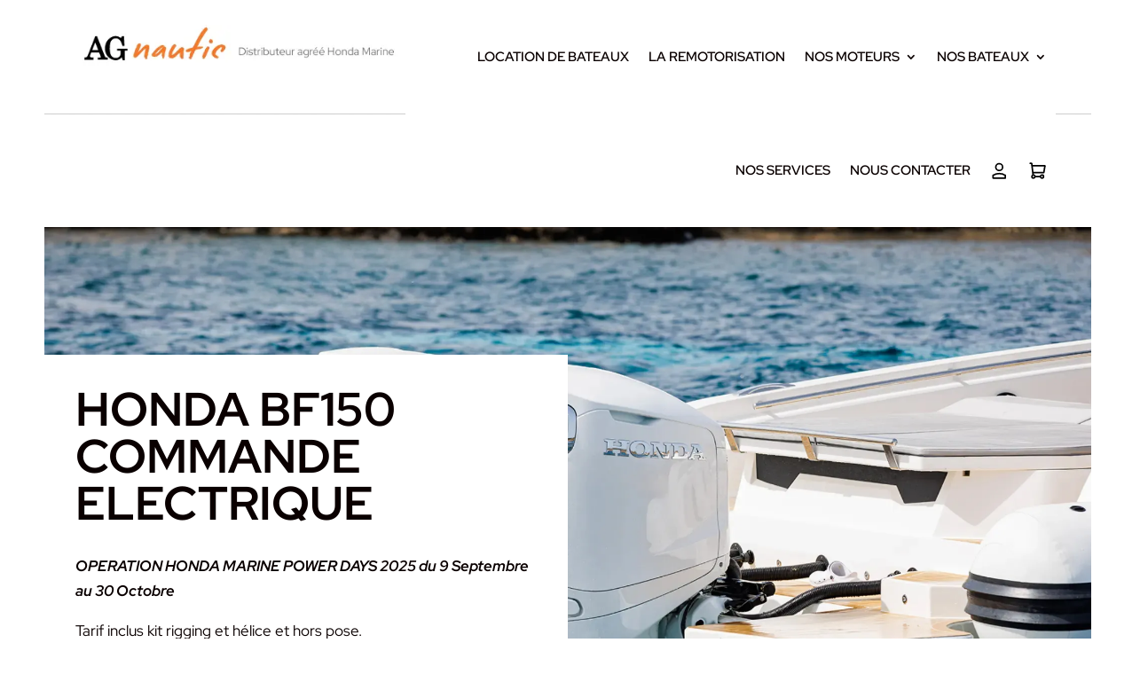

--- FILE ---
content_type: text/css
request_url: https://www.ag-nautic.com/wp-content/et-cache/260720/et-core-unified-cpt-tb-115-tb-336799-tb-59-deferred-260720.min.css?ver=1764936167
body_size: 2625
content:
.et-db #et-boc .et-l .et_pb_section_1_tb_body.et_pb_section{padding-top:0px;padding-bottom:0px;margin-top:0px;margin-right:50px;margin-bottom:0px;margin-left:50px}.et-db #et-boc .et-l .et_pb_row_1_tb_body,body.et-db #page-container .et-db #et-boc .et-l #et-boc .et-l .et_pb_row_1_tb_body.et_pb_row,body.et_pb_pagebuilder_layout.single.et-db #page-container #et-boc .et-l #et-boc .et-l .et_pb_row_1_tb_body.et_pb_row,body.et_pb_pagebuilder_layout.single.et_full_width_page.et-db #page-container #et-boc .et-l .et_pb_row_1_tb_body.et_pb_row{max-width:100%}.et-db #et-boc .et-l .et_pb_wc_price_0_tb_body .price{font-weight:600;font-size:50px!important;color:#F67829!important}.et-db #et-boc .et-l .et_pb_text_2_tb_body.et_pb_text{color:#0A0000!important}.et-db #et-boc .et-l .et_pb_text_2_tb_body{line-height:1.8em;font-size:18px;line-height:1.8em}.et-db #et-boc .et-l .et_pb_text_3_tb_body.et_pb_text{color:#F67829!important}.et-db #et-boc .et-l .et_pb_text_3_tb_body{font-weight:700;text-transform:uppercase;font-size:20px;letter-spacing:2px;margin-bottom:20px!important}.et-db #et-boc .et-l .dvmd_table_maker_0_tb_body{padding-bottom:0px!important;margin-bottom:0px!important}.et-db #et-boc .et-l .dvmd_table_maker_0_tb_body .dvmd_tm_col_0.dvmd_tm_row_0{grid-area:1/1/2/2}.et-db #et-boc .et-l .dvmd_table_maker_0_tb_body .dvmd_tm_col_0.dvmd_tm_row_1{grid-area:2/1/3/2}.et-db #et-boc .et-l .dvmd_table_maker_0_tb_body .dvmd_tm_col_0.dvmd_tm_row_2{grid-area:3/1/4/2}.et-db #et-boc .et-l .dvmd_table_maker_0_tb_body .dvmd_tm_col_0.dvmd_tm_row_3{grid-area:4/1/5/2}.et-db #et-boc .et-l .dvmd_table_maker_0_tb_body .dvmd_tm_col_0.dvmd_tm_row_4{grid-area:5/1/6/2}.et-db #et-boc .et-l .dvmd_table_maker_0_tb_body .dvmd_tm_col_0.dvmd_tm_row_5{grid-area:6/1/7/2}.et-db #et-boc .et-l .dvmd_table_maker_0_tb_body .dvmd_tm_col_0.dvmd_tm_row_6{grid-area:7/1/8/2}.et-db #et-boc .et-l .dvmd_table_maker_0_tb_body .dvmd_tm_col_0.dvmd_tm_row_7{grid-area:8/1/9/2}.et-db #et-boc .et-l .dvmd_table_maker_0_tb_body .dvmd_tm_col_0.dvmd_tm_row_8{grid-area:9/1/10/2}.et-db #et-boc .et-l .dvmd_table_maker_0_tb_body .dvmd_tm_col_0.dvmd_tm_row_9{grid-area:10/1/11/2}.et-db #et-boc .et-l .dvmd_table_maker_0_tb_body .dvmd_tm_col_0.dvmd_tm_row_10{grid-area:11/1/12/2}.et-db #et-boc .et-l .dvmd_table_maker_0_tb_body .dvmd_tm_col_0.dvmd_tm_row_11{grid-area:12/1/13/2}.et-db #et-boc .et-l .dvmd_table_maker_0_tb_body .dvmd_tm_col_0.dvmd_tm_row_12{grid-area:13/1/14/2}.et-db #et-boc .et-l .dvmd_table_maker_0_tb_body .dvmd_tm_col_0.dvmd_tm_row_13{grid-area:14/1/15/2}.et-db #et-boc .et-l .dvmd_table_maker_0_tb_body .dvmd_tm_col_0.dvmd_tm_row_14{grid-area:15/1/16/2}.et-db #et-boc .et-l .dvmd_table_maker_0_tb_body .dvmd_tm_col_0.dvmd_tm_row_15{grid-area:16/1/17/2}.et-db #et-boc .et-l .dvmd_table_maker_0_tb_body .dvmd_tm_col_0.dvmd_tm_row_16{grid-area:17/1/18/2}.et-db #et-boc .et-l .dvmd_table_maker_0_tb_body .dvmd_tm_col_1.dvmd_tm_row_0{grid-area:1/2/2/3}.et-db #et-boc .et-l .dvmd_table_maker_0_tb_body .dvmd_tm_col_1.dvmd_tm_row_1{grid-area:2/2/3/3}.et-db #et-boc .et-l .dvmd_table_maker_0_tb_body .dvmd_tm_col_1.dvmd_tm_row_2{grid-area:3/2/4/3}.et-db #et-boc .et-l .dvmd_table_maker_0_tb_body .dvmd_tm_col_1.dvmd_tm_row_3{grid-area:4/2/5/3}.et-db #et-boc .et-l .dvmd_table_maker_0_tb_body .dvmd_tm_col_1.dvmd_tm_row_4{grid-area:5/2/6/3}.et-db #et-boc .et-l .dvmd_table_maker_0_tb_body .dvmd_tm_col_1.dvmd_tm_row_5{grid-area:6/2/7/3}.et-db #et-boc .et-l .dvmd_table_maker_0_tb_body .dvmd_tm_col_1.dvmd_tm_row_6{grid-area:7/2/8/3}.et-db #et-boc .et-l .dvmd_table_maker_0_tb_body .dvmd_tm_col_1.dvmd_tm_row_7{grid-area:8/2/9/3}.et-db #et-boc .et-l .dvmd_table_maker_0_tb_body .dvmd_tm_col_1.dvmd_tm_row_8{grid-area:9/2/10/3}.et-db #et-boc .et-l .dvmd_table_maker_0_tb_body .dvmd_tm_col_1.dvmd_tm_row_9{grid-area:10/2/11/3}.et-db #et-boc .et-l .dvmd_table_maker_0_tb_body .dvmd_tm_col_1.dvmd_tm_row_10{grid-area:11/2/12/3}.et-db #et-boc .et-l .dvmd_table_maker_0_tb_body .dvmd_tm_col_1.dvmd_tm_row_11{grid-area:12/2/13/3}.et-db #et-boc .et-l .dvmd_table_maker_0_tb_body .dvmd_tm_col_1.dvmd_tm_row_12{grid-area:13/2/14/3}.et-db #et-boc .et-l .dvmd_table_maker_0_tb_body .dvmd_tm_col_1.dvmd_tm_row_13{grid-area:14/2/15/3}.et-db #et-boc .et-l .dvmd_table_maker_0_tb_body .dvmd_tm_col_1.dvmd_tm_row_14{grid-area:15/2/16/3}.et-db #et-boc .et-l .dvmd_table_maker_0_tb_body .dvmd_tm_col_1.dvmd_tm_row_15{grid-area:16/2/17/3}.et-db #et-boc .et-l .dvmd_table_maker_0_tb_body .dvmd_tm_col_1.dvmd_tm_row_16{grid-area:17/2/18/3}.et-db #et-boc .et-l .dvmd_table_maker_0_tb_body .dvmd_preload .dvmd_tm_tcell,.et-db #et-boc .et-l .dvmd_table_maker_0_tb_body .dvmd_preload .dvmd_tm_icon,.et-db #et-boc .et-l .dvmd_table_maker_0_tb_body .dvmd_preload .dvmd_tm_image{transition-duration:0ms!important}.et-db #et-boc .et-l .dvmd_table_maker_0_tb_body .dvmd_tm_title,.et-db #et-boc .et-l .dvmd_table_maker_0_tb_body .dvmd_tm_description,.et-db #et-boc .et-l .dvmd_table_maker_0_tb_body .dvmd_tm_tcell h1,.et-db #et-boc .et-l .dvmd_table_maker_0_tb_body .dvmd_tm_tcell h2,.et-db #et-boc .et-l .dvmd_table_maker_0_tb_body .dvmd_tm_tcell h3,.et-db #et-boc .et-l .dvmd_table_maker_0_tb_body .dvmd_tm_tcell h4,.et-db #et-boc .et-l .dvmd_table_maker_0_tb_body .dvmd_tm_tcell h5,.et-db #et-boc .et-l .dvmd_table_maker_0_tb_body .dvmd_tm_tcell h6{padding:0}.et-db #et-boc .et-l .dvmd_table_maker_0_tb_body .dvmd_tm_table{display:grid;grid-template-columns:minmax(100px,1fr) minmax(100px,1fr);grid-auto-rows:minmax(50px,auto);column-gap:2px;row-gap:2px}.et-db #et-boc .et-l .dvmd_table_maker_0_tb_body .dvmd_tm_tblock,.et-db #et-boc .et-l .dvmd_table_maker_0_tb_body .dvmd_tm_trow{display:contents}.et-db #et-boc .et-l .dvmd_table_maker_0_tb_body .dvmd_tm_trow[aria-hidden="true"],.et-db #et-boc .et-l .dvmd_table_maker_0_tb_body .dvmd_tm_toggle,.et-db #et-boc .et-l .dvmd_table_maker_0_tb_body .dvmd_tm_tcell[aria-hidden="true"]{display:none}.et-db #et-boc .et-l .dvmd_table_maker_0_tb_body .dvmd_tm_tcell{display:flex;flex-direction:column;border-width:1px;overflow:hidden;transition-property:background,border-radius,border-color,border-width;transition-duration:300ms;transition-delay:0ms;transition-timing-function:ease;background:#f6f9fb;padding-top:10px;padding-right:10px;padding-bottom:10px;padding-left:10px}.et-db #et-boc .et-l .dvmd_table_maker_0_tb_body .dvmd_tm_chead .dvmd_tm_cdata,.et-db #et-boc .et-l .dvmd_table_maker_0_tb_body .dvmd_tm_rhead .dvmd_tm_cdata{color:#ffffff}.et-db #et-boc .et-l .dvmd_table_maker_0_tb_body .dvmd_tm_button{display:inline-block;text-align:center}.et-db #et-boc .et-l .dvmd_table_maker_0_tb_body .dvmd_tm_image{background-repeat:no-repeat;transition-property:background-size;transition-duration:300ms;transition-delay:0ms;transition-timing-function:ease}.et-db #et-boc .et-l .dvmd_table_maker_0_tb_body a.dvmd_tm_image{display:block}.et-db #et-boc .et-l .dvmd_table_maker_0_tb_body .dvmd_tm_filler{opacity:0!important;padding:0!important}.et-db #et-boc .et-l .dvmd_table_maker_0_tb_body .dvmd_tm_span,.et-db #et-boc .et-l .dvmd_table_maker_0_tb_body .dvmd_tm_span_hidden{opacity:0;z-index:-1}.et-db #et-boc .et-l .dvmd_table_maker_0_tb_body .dvmd_tm_icon{transition-property:color,font-size;transition-duration:300ms;transition-delay:0ms;transition-timing-function:ease}.et-db #et-boc .et-l .dvmd_table_maker_0_tb_body .dvmd_tm_tblock{grid-template-rows:repeat(17,minmax(50px,auto));column-gap:2px;row-gap:2px}.et-db #et-boc .et-l .dvmd_table_maker_0_tb_body .dvmd_tm_accordion .dvmd_tm_tblock:not(.dvmd_tm_active){grid-template-rows:repeat(0,minmax(50px,auto))}.et-db #et-boc .et-l .dvmd_table_maker_0_tb_body .dvmd_tm_tblock:not(:first-child){margin-top:15px}.et-db #et-boc .et-l .dvmd_table_maker_0_tb_body .dvmd_tm_tcell .dvmd_tm_cdata{white-space:normal}.et-db #et-boc .et-l .et_pb_wc_images_0_tb_body ul.products li.product span.onsale{padding-top:6px!important;padding-right:18px!important;padding-bottom:6px!important;padding-left:18px!important;margin-top:0px!important;margin-right:0px!important;margin-bottom:0px!important;margin-left:0px!important}.et-db #et-boc .et-l .et_pb_section_2_tb_body.et_pb_section{padding-top:0px;padding-right:0px;padding-bottom:0px;padding-left:0px;margin-top:50px;margin-right:0px;margin-bottom:0px;margin-left:0px}.et-db #et-boc .et-l .et_pb_row_2_tb_body.et_pb_row{padding-top:0px!important;padding-right:0px!important;padding-bottom:0px!important;padding-left:0px!important;margin-top:0px!important;margin-right:0px!important;margin-bottom:0px!important;margin-left:0px!important;padding-top:0px;padding-right:0px;padding-bottom:0px;padding-left:0px}.et-db #et-boc .et-l .et_pb_row_2_tb_body,body.et-db #page-container .et-db #et-boc .et-l #et-boc .et-l .et_pb_row_2_tb_body.et_pb_row,body.et_pb_pagebuilder_layout.single.et-db #page-container #et-boc .et-l #et-boc .et-l .et_pb_row_2_tb_body.et_pb_row,body.et_pb_pagebuilder_layout.single.et_full_width_page.et-db #page-container #et-boc .et-l .et_pb_row_2_tb_body.et_pb_row{width:100%;max-width:100%}.et-db #et-boc .et-l .et_pb_icon_0_tb_body{margin-bottom:3px!important;text-align:center}.et-db #et-boc .et-l .et_pb_icon_0_tb_body .et_pb_icon_wrap .et-pb-icon{font-family:FontAwesome!important;font-weight:400!important;color:#0A0000;font-size:40px}.et-db #et-boc .et-l .et_pb_text_4_tb_body,.et-db #et-boc .et-l .et_pb_text_5_tb_body{font-size:18px;margin-bottom:18px!important}.et-db #et-boc .et-l .et_pb_text_4_tb_body h2{font-weight:600;font-size:36px;text-align:center}.et-db #et-boc .et-l .et_pb_text_5_tb_body h2{font-weight:600;font-size:46px;text-align:center}.et-db #et-boc .et-l .dvppl_cf7_styler_0_tb_body .dipe-cf7-styler .wpcf7 input:not([type=submit]),.et-db #et-boc .et-l .dvppl_cf7_styler_0_tb_body .dipe-cf7-styler .wpcf7 input[type=email],.et-db #et-boc .et-l .dvppl_cf7_styler_0_tb_body .dipe-cf7-styler .wpcf7 input[type=text],.et-db #et-boc .et-l .dvppl_cf7_styler_0_tb_body .dipe-cf7-styler .wpcf7 input[type=url],.et-db #et-boc .et-l .dvppl_cf7_styler_0_tb_body .dipe-cf7-styler .wpcf7 input[type=tel],.et-db #et-boc .et-l .dvppl_cf7_styler_0_tb_body .dipe-cf7-styler .wpcf7 input[type=date],.et-db #et-boc .et-l .dvppl_cf7_styler_0_tb_body .dipe-cf7-styler .wpcf7 select,.et-db #et-boc .et-l .dvppl_cf7_styler_0_tb_body .dipe-cf7-styler .wpcf7 textarea{border-color:#FFFFFF!important}body.et-db #page-container #et-boc .et-l .et_pb_section .dvppl_cf7_styler_0_tb_body .wpcf7-form input[type=submit]{color:#0A0000!important;border-width:1px!important;border-color:#0A0000;border-radius:0px;font-size:20px;text-transform:uppercase!important;background-color:RGBA(255,255,255,0)!important}body.et-db #page-container #et-boc .et-l .et_pb_section .dvppl_cf7_styler_0_tb_body .wpcf7-form input[type=submit]:hover{border-color:#F67829!important;padding-right:2em;padding-left:0.7em;background-image:initial!important;background-color:RGBA(255,255,255,0)!important}body.et-db #page-container #et-boc .et-l .et_pb_section .dvppl_cf7_styler_0_tb_body .wpcf7-form input[type=submit],body.et-db #page-container #et-boc .et-l .et_pb_section .dvppl_cf7_styler_0_tb_body .wpcf7-form input[type=submit]:hover{padding:0.3em 1em!important}body.et-db #page-container #et-boc .et-l .et_pb_section .dvppl_cf7_styler_0_tb_body .wpcf7-form input[type=submit]:before,body.et-db #page-container #et-boc .et-l .et_pb_section .dvppl_cf7_styler_0_tb_body .wpcf7-form input[type=submit]:after{display:none!important}.et-db #et-boc .et-l .dvppl_cf7_styler_0_tb_body .wpcf7-form input[type=submit]{transition:background-color 300ms ease 0ms,border 300ms ease 0ms}.et-db #et-boc .et-l .dvppl_cf7_styler_0_tb_body .dipe-form-header-container{background-color:;margin-bottom:0px;padding-top:0px;padding-right:0px;padding-bottom:0px;padding-left:0px}.et-db #et-boc .et-l .dvppl_cf7_styler_0_tb_body .dipe-form-header-icon,.et-db #et-boc .et-l .dvppl_cf7_styler_0_tb_body .dipe-form-header-image{background-color:}.et-db #et-boc .et-l .dvppl_cf7_styler_0_tb_body .dipe-form-header-icon span{color:}.et-db #et-boc .et-l .dvppl_cf7_styler_0_tb_body .dipe-cf7-styler{background-color:;padding-top:0px;padding-right:0px;padding-bottom:0px;padding-left:0px}.et-db #et-boc .et-l .dvppl_cf7_styler_0_tb_body .dipe-cf7-container .wpcf7-form-control:not(.wpcf7-submit){margin-top:7px!important;}.et-db #et-boc .et-l .dvppl_cf7_styler_0_tb_body .dipe-cf7 .wpcf7 form>p,.et-db #et-boc .et-l .dipe-cf7 .wpcf7 form>div,.et-db #et-boc .et-l .dipe-cf7 .wpcf7 form>label
.dvppl_cf7_styler_0_tb_body .dipe-cf7 .wpcf7 form .dp-col>p,.et-db #et-boc .et-l .dipe-cf7 .wpcf7 form .dp-col>div,.et-db #et-boc .et-l .dipe-cf7 .wpcf7 form .dp-col>label{margin-bottom:42px!important;}.et-db #et-boc .et-l .dvppl_cf7_styler_0_tb_body .dipe-cf7-container .wpcf7 input:not([type="submit"]):not([type="checkbox"]):not([type="radio"]),.et-db #et-boc .et-l .dvppl_cf7_styler_0_tb_body .dipe-cf7-container .wpcf7 select,.et-db #et-boc .et-l .dvppl_cf7_styler_0_tb_body .dipe-cf7-container .wpcf7 textarea{padding-top:10px!important;padding-right:15px!important;padding-bottom:10px!important;padding-left:15px!important}.et-db #et-boc .et-l .dvppl_cf7_styler_0_tb_body .dipe-cf7 input:not([type=submit]),.et-db #et-boc .et-l .dvppl_cf7_styler_0_tb_body .dipe-cf7 select,.et-db #et-boc .et-l .dvppl_cf7_styler_0_tb_body .dipe-cf7 textarea,.et-db #et-boc .et-l .dvppl_cf7_styler_0_tb_body .dipe-cf7 .wpcf7-checkbox input[type="checkbox"]+span:before,.et-db #et-boc .et-l .dvppl_cf7_styler_0_tb_body .dipe-cf7 .wpcf7-acceptance input[type="checkbox"]+span:before,.et-db #et-boc .et-l .dvppl_cf7_styler_0_tb_body .dipe-cf7 .wpcf7-radio input[type="radio"]:not(:checked)+span:before{background-color:#FFFFFF}.et-db #et-boc .et-l .dvppl_cf7_styler_0_tb_body .wpcf7 form .wpcf7-response-output,.et-db #et-boc .et-l .dvppl_cf7_styler_0_tb_body .wpcf7 form span.wpcf7-not-valid-tip{text-align:left}.et-db #et-boc .et-l .dvppl_cf7_styler_0_tb_body .wpcf7 form.sent .wpcf7-response-output{background-color:!important;border-color:}.et-db #et-boc .et-l .dvppl_cf7_styler_0_tb_body .wpcf7 form .wpcf7-response-output{color:!important;background-color:!important;border-color:!important}.et-db #et-boc .et-l .dvppl_cf7_styler_0_tb_body span.wpcf7-not-valid-tip{padding:0px!important;margin-top:0px!important}.et-db #et-boc .et-l .et_pb_column_2_tb_body{padding-top:40px}.et-db #et-boc .et-l .et_pb_column_4_tb_body{background-color:#efefef;padding-top:4%;padding-right:6%;padding-bottom:4%;padding-left:6%}.et-db #et-boc .et-l .et_pb_row_1_tb_body.et_pb_row{padding-top:0px!important;margin-top:0px!important;margin-bottom:0px!important;margin-left:auto!important;margin-right:0px!important;padding-top:0px}.et-db #et-boc .et-l .dvmd_table_maker_0_tb_body .dvmd_tm_tcell.dvmd_tm_rhead,.et-db #et-boc .et-l .dvmd_table_maker_0_tb_body .dvmd_tm_tcell.dvmd_tm_chead{background:#f67829}.et-db #et-boc .et-l .dvmd_table_maker_0_tb_body .dvmd_tm_tcell.dvmd_tm_rfoot,.et-db #et-boc .et-l .dvmd_table_maker_0_tb_body .dvmd_tm_tcell.dvmd_tm_cfoot{background:#d7e2ed}@media only screen and (min-width:981px){.et-db #et-boc .et-l .et_pb_row_1_tb_body,body.et-db #page-container .et-db #et-boc .et-l #et-boc .et-l .et_pb_row_1_tb_body.et_pb_row,body.et_pb_pagebuilder_layout.single.et-db #page-container #et-boc .et-l #et-boc .et-l .et_pb_row_1_tb_body.et_pb_row,body.et_pb_pagebuilder_layout.single.et_full_width_page.et-db #page-container #et-boc .et-l .et_pb_row_1_tb_body.et_pb_row{width:90%}}@media only screen and (max-width:980px){.et-db #et-boc .et-l .et_pb_row_1_tb_body,body.et-db #page-container .et-db #et-boc .et-l #et-boc .et-l .et_pb_row_1_tb_body.et_pb_row,body.et_pb_pagebuilder_layout.single.et-db #page-container #et-boc .et-l #et-boc .et-l .et_pb_row_1_tb_body.et_pb_row,body.et_pb_pagebuilder_layout.single.et_full_width_page.et-db #page-container #et-boc .et-l .et_pb_row_1_tb_body.et_pb_row{width:100%}.et-db #et-boc .et-l .dvmd_table_maker_0_tb_body .dvmd_tm_table{grid-template-columns:minmax(100px,1fr) minmax(100px,1fr);grid-auto-rows:minmax(50px,auto)}.et-db #et-boc .et-l .dvmd_table_maker_0_tb_body .dvmd_tm_tblock{grid-template-rows:repeat(17,minmax(50px,auto))}.et-db #et-boc .et-l .dvmd_table_maker_0_tb_body .dvmd_tm_accordion .dvmd_tm_tblock:not(.dvmd_tm_active){grid-template-rows:repeat(0,minmax(50px,auto))}.et-db #et-boc .et-l .et_pb_icon_0_tb_body{margin-left:auto;margin-right:auto}.et-db #et-boc .et-l .et_pb_row_1_tb_body.et_pb_row{margin-left:auto!important;margin-right:auto!important}}@media only screen and (max-width:767px){.et-db #et-boc .et-l .dvmd_table_maker_0_tb_body .dvmd_tm_table{grid-template-columns:minmax(100px,1fr) minmax(100px,1fr);grid-auto-rows:minmax(50px,auto)}.et-db #et-boc .et-l .dvmd_table_maker_0_tb_body .dvmd_tm_tblock{grid-template-rows:repeat(17,minmax(50px,auto))}.et-db #et-boc .et-l .dvmd_table_maker_0_tb_body .dvmd_tm_accordion .dvmd_tm_tblock:not(.dvmd_tm_active){grid-template-rows:repeat(0,minmax(50px,auto))}.et-db #et-boc .et-l .et_pb_icon_0_tb_body{margin-left:auto;margin-right:auto}.et-db #et-boc .et-l .et_pb_row_1_tb_body.et_pb_row{margin-left:auto!important;margin-right:auto!important}}@media only screen and (max-width:980px){.et-db #et-boc .et-l .dvmd_table_maker_0_tb_body .dvmd_tm_col_0.dvmd_tm_row_0,.et-db #et-boc .et-l .dvmd_table_maker_0_tb_body .dvmd_tm_col_1.dvmd_tm_row_0{grid-area:1/1/2/2}.et-db #et-boc .et-l .dvmd_table_maker_0_tb_body .dvmd_tm_col_0.dvmd_tm_row_1,.et-db #et-boc .et-l .dvmd_table_maker_0_tb_body .dvmd_tm_col_1.dvmd_tm_row_1{grid-area:2/1/3/2}.et-db #et-boc .et-l .dvmd_table_maker_0_tb_body .dvmd_tm_col_0.dvmd_tm_row_2,.et-db #et-boc .et-l .dvmd_table_maker_0_tb_body .dvmd_tm_col_1.dvmd_tm_row_2{grid-area:3/1/4/2}.et-db #et-boc .et-l .dvmd_table_maker_0_tb_body .dvmd_tm_col_0.dvmd_tm_row_3,.et-db #et-boc .et-l .dvmd_table_maker_0_tb_body .dvmd_tm_col_1.dvmd_tm_row_3{grid-area:4/1/5/2}.et-db #et-boc .et-l .dvmd_table_maker_0_tb_body .dvmd_tm_col_0.dvmd_tm_row_4,.et-db #et-boc .et-l .dvmd_table_maker_0_tb_body .dvmd_tm_col_1.dvmd_tm_row_4{grid-area:5/1/6/2}.et-db #et-boc .et-l .dvmd_table_maker_0_tb_body .dvmd_tm_col_0.dvmd_tm_row_5,.et-db #et-boc .et-l .dvmd_table_maker_0_tb_body .dvmd_tm_col_1.dvmd_tm_row_5{grid-area:6/1/7/2}.et-db #et-boc .et-l .dvmd_table_maker_0_tb_body .dvmd_tm_col_0.dvmd_tm_row_6,.et-db #et-boc .et-l .dvmd_table_maker_0_tb_body .dvmd_tm_col_1.dvmd_tm_row_6{grid-area:7/1/8/2}.et-db #et-boc .et-l .dvmd_table_maker_0_tb_body .dvmd_tm_col_0.dvmd_tm_row_7,.et-db #et-boc .et-l .dvmd_table_maker_0_tb_body .dvmd_tm_col_1.dvmd_tm_row_7{grid-area:8/1/9/2}.et-db #et-boc .et-l .dvmd_table_maker_0_tb_body .dvmd_tm_col_0.dvmd_tm_row_8,.et-db #et-boc .et-l .dvmd_table_maker_0_tb_body .dvmd_tm_col_1.dvmd_tm_row_8{grid-area:9/1/10/2}.et-db #et-boc .et-l .dvmd_table_maker_0_tb_body .dvmd_tm_col_0.dvmd_tm_row_9,.et-db #et-boc .et-l .dvmd_table_maker_0_tb_body .dvmd_tm_col_1.dvmd_tm_row_9{grid-area:10/1/11/2}.et-db #et-boc .et-l .dvmd_table_maker_0_tb_body .dvmd_tm_col_0.dvmd_tm_row_10,.et-db #et-boc .et-l .dvmd_table_maker_0_tb_body .dvmd_tm_col_1.dvmd_tm_row_10{grid-area:11/1/12/2}.et-db #et-boc .et-l .dvmd_table_maker_0_tb_body .dvmd_tm_col_0.dvmd_tm_row_11,.et-db #et-boc .et-l .dvmd_table_maker_0_tb_body .dvmd_tm_col_1.dvmd_tm_row_11{grid-area:12/1/13/2}.et-db #et-boc .et-l .dvmd_table_maker_0_tb_body .dvmd_tm_col_0.dvmd_tm_row_12,.et-db #et-boc .et-l .dvmd_table_maker_0_tb_body .dvmd_tm_col_1.dvmd_tm_row_12{grid-area:13/1/14/2}.et-db #et-boc .et-l .dvmd_table_maker_0_tb_body .dvmd_tm_col_0.dvmd_tm_row_13,.et-db #et-boc .et-l .dvmd_table_maker_0_tb_body .dvmd_tm_col_1.dvmd_tm_row_13{grid-area:14/1/15/2}.et-db #et-boc .et-l .dvmd_table_maker_0_tb_body .dvmd_tm_col_0.dvmd_tm_row_14,.et-db #et-boc .et-l .dvmd_table_maker_0_tb_body .dvmd_tm_col_1.dvmd_tm_row_14{grid-area:15/1/16/2}.et-db #et-boc .et-l .dvmd_table_maker_0_tb_body .dvmd_tm_col_0.dvmd_tm_row_15,.et-db #et-boc .et-l .dvmd_table_maker_0_tb_body .dvmd_tm_col_1.dvmd_tm_row_15{grid-area:16/1/17/2}.et-db #et-boc .et-l .dvmd_table_maker_0_tb_body .dvmd_tm_col_0.dvmd_tm_row_16,.et-db #et-boc .et-l .dvmd_table_maker_0_tb_body .dvmd_tm_col_1.dvmd_tm_row_16{grid-area:17/1/18/2}.et-db #et-boc .et-l .dvmd_table_maker_0_tb_body .dvmd_tm_table .dvmd_tm_trow[aria-hidden='true'],.et-db #et-boc .et-l .dvmd_table_maker_0_tb_body .dvmd_tm_table{display:contents}.et-db #et-boc .et-l .dvmd_table_maker_0_tb_body .dvmd_tm_table .dvmd_tm_filler{position:absolute!important}.et-db #et-boc .et-l .dvmd_table_maker_0_tb_body .dvmd_tm_table .dvmd_tm_span{opacity:1;z-index:0}.et-db #et-boc .et-l .dvmd_table_maker_0_tb_body .dvmd_tm_table .dvmd_tm_span_hidden{opacity:0;z-index:-1}.et-db #et-boc .et-l .dvmd_table_maker_0_tb_body .dvmd_tm_tblock{display:grid;grid-template-columns:repeat(1,minmax(50px,1fr))}.et-db #et-boc .et-l .dvmd_table_maker_0_tb_body .dvmd_tm_tblock .dvmd_tm_bhead{grid-column:1/2!important}}.et-db #et-boc .et-l .et_pb_section_0_tb_footer.et_pb_section{padding-top:10px;padding-right:30px;padding-bottom:10px;padding-left:30px;background-color:#0A0000!important}.et-db #et-boc .et-l .et_pb_row_0_tb_footer,body.et-db #page-container .et-db #et-boc .et-l #et-boc .et-l .et_pb_row_0_tb_footer.et_pb_row,body.et_pb_pagebuilder_layout.single.et-db #page-container #et-boc .et-l #et-boc .et-l .et_pb_row_0_tb_footer.et_pb_row,body.et_pb_pagebuilder_layout.single.et_full_width_page.et-db #page-container #et-boc .et-l .et_pb_row_0_tb_footer.et_pb_row,.et-db #et-boc .et-l .et_pb_row_2_tb_footer,body.et-db #page-container .et-db #et-boc .et-l #et-boc .et-l .et_pb_row_2_tb_footer.et_pb_row,body.et_pb_pagebuilder_layout.single.et-db #page-container #et-boc .et-l #et-boc .et-l .et_pb_row_2_tb_footer.et_pb_row,body.et_pb_pagebuilder_layout.single.et_full_width_page.et-db #page-container #et-boc .et-l .et_pb_row_2_tb_footer.et_pb_row{width:100%}.et-db #et-boc .et-l .et_pb_image_0_tb_footer{margin-bottom:40px!important;text-align:left;margin-left:0}.et-db #et-boc .et-l .et_pb_image_0_tb_footer .et_pb_image_wrap{display:block}.et-db #et-boc .et-l .et_pb_text_0_tb_footer.et_pb_text,.et-db #et-boc .et-l .et_pb_text_1_tb_footer.et_pb_text,.et-db #et-boc .et-l .et_pb_text_2_tb_footer.et_pb_text,.et-db #et-boc .et-l .et_pb_text_2_tb_footer.et_pb_text a,.et-db #et-boc .et-l .et_pb_text_3_tb_footer.et_pb_text,.et-db #et-boc .et-l .et_pb_text_4_tb_footer.et_pb_text,.et-db #et-boc .et-l .et_pb_text_4_tb_footer.et_pb_text a,.et-db #et-boc .et-l .et_pb_text_5_tb_footer.et_pb_text,.et-db #et-boc .et-l .et_pb_text_6_tb_footer.et_pb_text,.et-db #et-boc .et-l .et_pb_text_6_tb_footer.et_pb_text a{color:#FFFFFF!important}.et-db #et-boc .et-l .et_pb_text_0_tb_footer{line-height:1.8em;font-size:15px;line-height:1.8em;margin-bottom:25px!important}.et-db #et-boc .et-l .et_pb_icon_0_tb_footer .et_pb_icon_wrap{padding-top:0px!important}.et-db #et-boc .et-l .et_pb_icon_0_tb_footer{margin-top:0px!important;text-align:left;margin-left:0}.et-db #et-boc .et-l .et_pb_icon_0_tb_footer .et_pb_icon_wrap .et-pb-icon{font-family:FontAwesome!important;font-weight:400!important;color:#FFFFFF;font-size:25px}.et-db #et-boc .et-l .et_pb_text_1_tb_footer,.et-db #et-boc .et-l .et_pb_text_3_tb_footer{font-family:'Red Hat Display',Helvetica,Arial,Lucida,sans-serif;font-weight:700;font-size:25px;border-bottom-style:dotted;border-bottom-color:#FFFFFF;padding-bottom:10px!important;margin-bottom:20px!important}.et-db #et-boc .et-l .et_pb_text_2_tb_footer{line-height:1.8em;font-size:14px;line-height:1.8em;padding-bottom:0px!important;margin-bottom:0px!important}.et-db #et-boc .et-l .et_pb_text_2_tb_footer h1{text-align:left}.et-db #et-boc .et-l .et_pb_text_4_tb_footer{line-height:1.8em;font-size:14px;line-height:1.8em;padding-top:0px!important;margin-top:0px!important}.et-db #et-boc .et-l .et_pb_row_1_tb_footer,body.et-db #page-container .et-db #et-boc .et-l #et-boc .et-l .et_pb_row_1_tb_footer.et_pb_row,body.et_pb_pagebuilder_layout.single.et-db #page-container #et-boc .et-l #et-boc .et-l .et_pb_row_1_tb_footer.et_pb_row,body.et_pb_pagebuilder_layout.single.et_full_width_page.et-db #page-container #et-boc .et-l .et_pb_row_1_tb_footer.et_pb_row{width:100%;max-width:100%}.et-db #et-boc .et-l .et_pb_divider_0_tb_footer{padding-bottom:0px;margin-bottom:0px!important}.et-db #et-boc .et-l .et_pb_divider_0_tb_footer:before{border-top-color:#3e3e3e;width:auto;top:0px;right:0px;left:0px}.et-db #et-boc .et-l .et_pb_row_2_tb_footer{border-top-color:#3e3e3e}.et-db #et-boc .et-l .et_pb_row_2_tb_footer.et_pb_row{padding-top:15px!important;padding-bottom:30px!important;padding-top:15px;padding-bottom:30px}.et-db #et-boc .et-l .et_pb_text_5_tb_footer,.et-db #et-boc .et-l .et_pb_text_6_tb_footer{font-size:14px}.et-db #et-boc .et-l .et_pb_row_1_tb_footer.et_pb_row{padding-top:0px!important;padding-bottom:0px!important;margin-left:auto!important;margin-right:auto!important;padding-top:0px;padding-bottom:0px}@media only screen and (max-width:980px){.et-db #et-boc .et-l .et_pb_section_0_tb_footer.et_pb_section{padding-right:30px;padding-left:30px}.et-db #et-boc .et-l .et_pb_image_0_tb_footer .et_pb_image_wrap img{width:auto}.et-db #et-boc .et-l .et_pb_icon_0_tb_footer{margin-left:auto;margin-right:auto}.et-db #et-boc .et-l .et_pb_text_1_tb_footer,.et-db #et-boc .et-l .et_pb_text_3_tb_footer{border-bottom-style:dotted;border-bottom-color:#FFFFFF}.et-db #et-boc .et-l .et_pb_text_2_tb_footer h1{text-align:center}.et-db #et-boc .et-l .et_pb_row_2_tb_footer{border-top-color:#3e3e3e}}@media only screen and (max-width:767px){.et-db #et-boc .et-l .et_pb_section_0_tb_footer.et_pb_section{padding-top:10px;padding-right:30px;padding-bottom:10px;padding-left:30px}.et-db #et-boc .et-l .et_pb_image_0_tb_footer,.et-db #et-boc .et-l .et_pb_icon_0_tb_footer{text-align:center;margin-left:auto;margin-right:auto}.et-db #et-boc .et-l .et_pb_image_0_tb_footer .et_pb_image_wrap img{width:auto}.et-db #et-boc .et-l .et_pb_text_1_tb_footer,.et-db #et-boc .et-l .et_pb_text_3_tb_footer{border-bottom-style:dotted;border-bottom-color:#FFFFFF}.et-db #et-boc .et-l .et_pb_text_2_tb_footer h1{text-align:center}.et-db #et-boc .et-l .et_pb_row_2_tb_footer{border-top-color:#3e3e3e}}

--- FILE ---
content_type: image/svg+xml
request_url: https://www.ag-nautic.com/wp-content/uploads/2025/03/panier.svg
body_size: 736
content:
<svg id="panier" xmlns="http://www.w3.org/2000/svg" width="21" height="21" viewBox="0 0 21 21">
  <g id="invisible_box" data-name="invisible box">
    <rect id="Rectangle_4" data-name="Rectangle 4" width="21" height="21" fill="none"/>
  </g>
  <g id="icons_Q2" data-name="icons Q2" transform="translate(1.313 1.312)">
    <path id="Tracé_69" data-name="Tracé 69" d="M21.069,6.062a1.444,1.444,0,0,0-1.006-.438H6.719L6.544,4.137A1.312,1.312,0,0,0,5.231,3H3.875a.875.875,0,1,0,0,1.75h.962l1.4,11.769A2.581,2.581,0,0,0,4.969,18.75a2.625,2.625,0,0,0,2.625,2.625,2.713,2.713,0,0,0,2.494-1.75h4.637a2.713,2.713,0,0,0,2.494,1.75,2.625,2.625,0,1,0,0-5.25,2.713,2.713,0,0,0-2.494,1.75H10.088a2.625,2.625,0,0,0-2.144-1.706l-.088-.919H18.925a1.313,1.313,0,0,0,1.269-1.138L21.375,7.2a1.575,1.575,0,0,0-.306-1.138ZM18.094,18.75a.875.875,0,1,1-.875-.875A.875.875,0,0,1,18.094,18.75Zm-9.625,0a.875.875,0,1,1-.875-.875A.875.875,0,0,1,8.469,18.75ZM18.531,13.5H7.638l-.7-6.125h12.6Z" transform="translate(-3 -3)"/>
  </g>
</svg>


--- FILE ---
content_type: image/svg+xml
request_url: https://www.ag-nautic.com/wp-content/uploads/2025/03/mon-compte.svg
body_size: 594
content:
<svg xmlns="http://www.w3.org/2000/svg" width="21" height="21" viewBox="0 0 21 21">
  <g id="mon_compte" data-name="mon compte" transform="translate(0 0.396)">
    <g id="invisible_box" data-name="invisible box">
      <rect id="Rectangle_3" data-name="Rectangle 3" width="21" height="21" transform="translate(0 -0.396)" fill="none"/>
    </g>
    <g id="icons_Q2" data-name="icons Q2" transform="translate(2.576 1.288)">
      <path id="Tracé_68" data-name="Tracé 68" d="M13.727,3a4.722,4.722,0,1,0,4.722,4.722A4.722,4.722,0,0,0,13.727,3Zm0,7.727a3,3,0,1,1,3-3,3,3,0,0,1-3,3Zm7.34,5.58a13.436,13.436,0,0,0-7.34-2.146,13.779,13.779,0,0,0-7.34,2.1L6,16.522V20.17a.859.859,0,0,0,.859.859H20.595a.859.859,0,0,0,.859-.859V16.522Zm-1.331,3H7.717V17.466a12.191,12.191,0,0,1,6.01-1.588,11.8,11.8,0,0,1,6.01,1.631Z" transform="translate(-6 -3)"/>
    </g>
  </g>
</svg>
